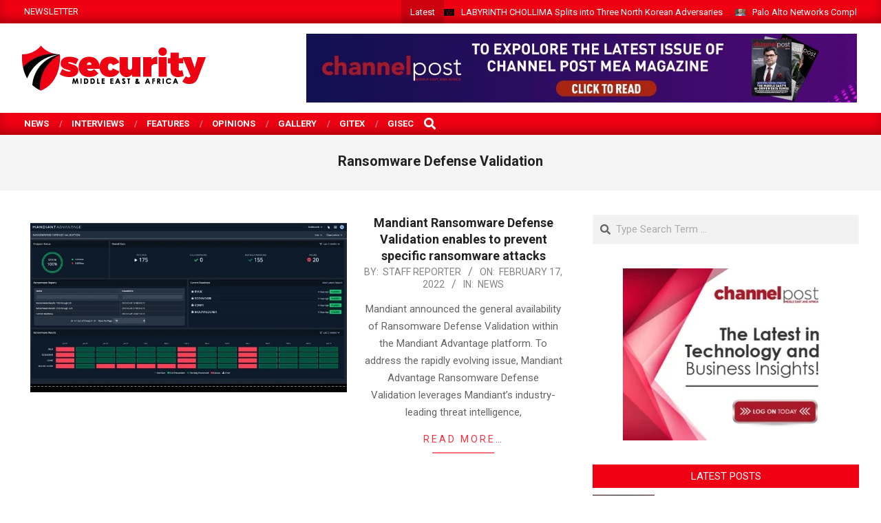

--- FILE ---
content_type: text/html; charset=UTF-8
request_url: https://securitymea.com/tag/ransomware-defense-validation/
body_size: 22250
content:
<!DOCTYPE html>
<html lang="en-US" prefix="og: https://ogp.me/ns#">

<head>
<meta charset="UTF-8" />
<meta name="viewport" content="width=device-width, initial-scale=1" />
<meta name="generator" content="Magazine News Byte Premium 2.9.24" />

<!-- Search Engine Optimization by Rank Math - https://rankmath.com/ -->
<title>Ransomware Defense Validation Archives - Security MEA</title>
<meta name="robots" content="index, follow, max-snippet:-1, max-video-preview:-1, max-image-preview:large"/>
<link rel="canonical" href="https://securitymea.com/tag/ransomware-defense-validation/" />
<meta property="og:locale" content="en_US" />
<meta property="og:type" content="article" />
<meta property="og:title" content="Ransomware Defense Validation Archives - Security MEA" />
<meta property="og:url" content="https://securitymea.com/tag/ransomware-defense-validation/" />
<meta property="og:site_name" content="Security MEA" />
<meta property="article:publisher" content="https://www.facebook.com/secmea/" />
<meta name="twitter:card" content="summary_large_image" />
<meta name="twitter:title" content="Ransomware Defense Validation Archives - Security MEA" />
<meta name="twitter:label1" content="Posts" />
<meta name="twitter:data1" content="2" />
<script type="application/ld+json" class="rank-math-schema">{"@context":"https://schema.org","@graph":[{"@type":"NewsMediaOrganization","@id":"https://securitymea.com/#organization","name":"Sanjeev","url":"https://securitymea.com","sameAs":["https://www.facebook.com/secmea/"],"logo":{"@type":"ImageObject","@id":"https://securitymea.com/#logo","url":"https://securitymea.com/wp-content/uploads/2017/09/it-security-middle-east-africa.png","contentUrl":"https://securitymea.com/wp-content/uploads/2017/09/it-security-middle-east-africa.png","caption":"Security MEA","inLanguage":"en-US","width":"270","height":"74"}},{"@type":"WebSite","@id":"https://securitymea.com/#website","url":"https://securitymea.com","name":"Security MEA","alternateName":"Security Middle East Africa","publisher":{"@id":"https://securitymea.com/#organization"},"inLanguage":"en-US"},{"@type":"CollectionPage","@id":"https://securitymea.com/tag/ransomware-defense-validation/#webpage","url":"https://securitymea.com/tag/ransomware-defense-validation/","name":"Ransomware Defense Validation Archives - Security MEA","isPartOf":{"@id":"https://securitymea.com/#website"},"inLanguage":"en-US"}]}</script>
<!-- /Rank Math WordPress SEO plugin -->

<link rel='dns-prefetch' href='//fonts.googleapis.com' />
<link rel="alternate" type="application/rss+xml" title="Security MEA &raquo; Feed" href="https://securitymea.com/feed/" />
<link rel="alternate" type="application/rss+xml" title="Security MEA &raquo; Comments Feed" href="https://securitymea.com/comments/feed/" />
<link rel="alternate" type="application/rss+xml" title="Security MEA &raquo; Ransomware Defense Validation Tag Feed" href="https://securitymea.com/tag/ransomware-defense-validation/feed/" />
<link rel="preload" href="https://securitymea.com/wp-content/themes/securitymea/library/fonticons/webfonts/fa-solid-900.woff2" as="font" crossorigin="anonymous">
<link rel="preload" href="https://securitymea.com/wp-content/themes/securitymea/library/fonticons/webfonts/fa-regular-400.woff2" as="font" crossorigin="anonymous">
<link rel="preload" href="https://securitymea.com/wp-content/themes/securitymea/library/fonticons/webfonts/fa-brands-400.woff2" as="font" crossorigin="anonymous">
<style id='wp-img-auto-sizes-contain-inline-css'>
img:is([sizes=auto i],[sizes^="auto," i]){contain-intrinsic-size:3000px 1500px}
/*# sourceURL=wp-img-auto-sizes-contain-inline-css */
</style>
<style id='wp-emoji-styles-inline-css'>

	img.wp-smiley, img.emoji {
		display: inline !important;
		border: none !important;
		box-shadow: none !important;
		height: 1em !important;
		width: 1em !important;
		margin: 0 0.07em !important;
		vertical-align: -0.1em !important;
		background: none !important;
		padding: 0 !important;
	}
/*# sourceURL=wp-emoji-styles-inline-css */
</style>
<link rel='stylesheet' id='wp-block-library-css' href='https://securitymea.com/wp-includes/css/dist/block-library/style.min.css?ver=6.9' media='all' />
<style id='wp-block-library-theme-inline-css'>
.wp-block-audio :where(figcaption){color:#555;font-size:13px;text-align:center}.is-dark-theme .wp-block-audio :where(figcaption){color:#ffffffa6}.wp-block-audio{margin:0 0 1em}.wp-block-code{border:1px solid #ccc;border-radius:4px;font-family:Menlo,Consolas,monaco,monospace;padding:.8em 1em}.wp-block-embed :where(figcaption){color:#555;font-size:13px;text-align:center}.is-dark-theme .wp-block-embed :where(figcaption){color:#ffffffa6}.wp-block-embed{margin:0 0 1em}.blocks-gallery-caption{color:#555;font-size:13px;text-align:center}.is-dark-theme .blocks-gallery-caption{color:#ffffffa6}:root :where(.wp-block-image figcaption){color:#555;font-size:13px;text-align:center}.is-dark-theme :root :where(.wp-block-image figcaption){color:#ffffffa6}.wp-block-image{margin:0 0 1em}.wp-block-pullquote{border-bottom:4px solid;border-top:4px solid;color:currentColor;margin-bottom:1.75em}.wp-block-pullquote :where(cite),.wp-block-pullquote :where(footer),.wp-block-pullquote__citation{color:currentColor;font-size:.8125em;font-style:normal;text-transform:uppercase}.wp-block-quote{border-left:.25em solid;margin:0 0 1.75em;padding-left:1em}.wp-block-quote cite,.wp-block-quote footer{color:currentColor;font-size:.8125em;font-style:normal;position:relative}.wp-block-quote:where(.has-text-align-right){border-left:none;border-right:.25em solid;padding-left:0;padding-right:1em}.wp-block-quote:where(.has-text-align-center){border:none;padding-left:0}.wp-block-quote.is-large,.wp-block-quote.is-style-large,.wp-block-quote:where(.is-style-plain){border:none}.wp-block-search .wp-block-search__label{font-weight:700}.wp-block-search__button{border:1px solid #ccc;padding:.375em .625em}:where(.wp-block-group.has-background){padding:1.25em 2.375em}.wp-block-separator.has-css-opacity{opacity:.4}.wp-block-separator{border:none;border-bottom:2px solid;margin-left:auto;margin-right:auto}.wp-block-separator.has-alpha-channel-opacity{opacity:1}.wp-block-separator:not(.is-style-wide):not(.is-style-dots){width:100px}.wp-block-separator.has-background:not(.is-style-dots){border-bottom:none;height:1px}.wp-block-separator.has-background:not(.is-style-wide):not(.is-style-dots){height:2px}.wp-block-table{margin:0 0 1em}.wp-block-table td,.wp-block-table th{word-break:normal}.wp-block-table :where(figcaption){color:#555;font-size:13px;text-align:center}.is-dark-theme .wp-block-table :where(figcaption){color:#ffffffa6}.wp-block-video :where(figcaption){color:#555;font-size:13px;text-align:center}.is-dark-theme .wp-block-video :where(figcaption){color:#ffffffa6}.wp-block-video{margin:0 0 1em}:root :where(.wp-block-template-part.has-background){margin-bottom:0;margin-top:0;padding:1.25em 2.375em}
/*# sourceURL=/wp-includes/css/dist/block-library/theme.min.css */
</style>
<style id='classic-theme-styles-inline-css'>
/*! This file is auto-generated */
.wp-block-button__link{color:#fff;background-color:#32373c;border-radius:9999px;box-shadow:none;text-decoration:none;padding:calc(.667em + 2px) calc(1.333em + 2px);font-size:1.125em}.wp-block-file__button{background:#32373c;color:#fff;text-decoration:none}
/*# sourceURL=/wp-includes/css/classic-themes.min.css */
</style>
<style id='global-styles-inline-css'>
:root{--wp--preset--aspect-ratio--square: 1;--wp--preset--aspect-ratio--4-3: 4/3;--wp--preset--aspect-ratio--3-4: 3/4;--wp--preset--aspect-ratio--3-2: 3/2;--wp--preset--aspect-ratio--2-3: 2/3;--wp--preset--aspect-ratio--16-9: 16/9;--wp--preset--aspect-ratio--9-16: 9/16;--wp--preset--color--black: #000000;--wp--preset--color--cyan-bluish-gray: #abb8c3;--wp--preset--color--white: #ffffff;--wp--preset--color--pale-pink: #f78da7;--wp--preset--color--vivid-red: #cf2e2e;--wp--preset--color--luminous-vivid-orange: #ff6900;--wp--preset--color--luminous-vivid-amber: #fcb900;--wp--preset--color--light-green-cyan: #7bdcb5;--wp--preset--color--vivid-green-cyan: #00d084;--wp--preset--color--pale-cyan-blue: #8ed1fc;--wp--preset--color--vivid-cyan-blue: #0693e3;--wp--preset--color--vivid-purple: #9b51e0;--wp--preset--color--accent: #ef0012;--wp--preset--color--accent-font: #ffffff;--wp--preset--gradient--vivid-cyan-blue-to-vivid-purple: linear-gradient(135deg,rgb(6,147,227) 0%,rgb(155,81,224) 100%);--wp--preset--gradient--light-green-cyan-to-vivid-green-cyan: linear-gradient(135deg,rgb(122,220,180) 0%,rgb(0,208,130) 100%);--wp--preset--gradient--luminous-vivid-amber-to-luminous-vivid-orange: linear-gradient(135deg,rgb(252,185,0) 0%,rgb(255,105,0) 100%);--wp--preset--gradient--luminous-vivid-orange-to-vivid-red: linear-gradient(135deg,rgb(255,105,0) 0%,rgb(207,46,46) 100%);--wp--preset--gradient--very-light-gray-to-cyan-bluish-gray: linear-gradient(135deg,rgb(238,238,238) 0%,rgb(169,184,195) 100%);--wp--preset--gradient--cool-to-warm-spectrum: linear-gradient(135deg,rgb(74,234,220) 0%,rgb(151,120,209) 20%,rgb(207,42,186) 40%,rgb(238,44,130) 60%,rgb(251,105,98) 80%,rgb(254,248,76) 100%);--wp--preset--gradient--blush-light-purple: linear-gradient(135deg,rgb(255,206,236) 0%,rgb(152,150,240) 100%);--wp--preset--gradient--blush-bordeaux: linear-gradient(135deg,rgb(254,205,165) 0%,rgb(254,45,45) 50%,rgb(107,0,62) 100%);--wp--preset--gradient--luminous-dusk: linear-gradient(135deg,rgb(255,203,112) 0%,rgb(199,81,192) 50%,rgb(65,88,208) 100%);--wp--preset--gradient--pale-ocean: linear-gradient(135deg,rgb(255,245,203) 0%,rgb(182,227,212) 50%,rgb(51,167,181) 100%);--wp--preset--gradient--electric-grass: linear-gradient(135deg,rgb(202,248,128) 0%,rgb(113,206,126) 100%);--wp--preset--gradient--midnight: linear-gradient(135deg,rgb(2,3,129) 0%,rgb(40,116,252) 100%);--wp--preset--font-size--small: 13px;--wp--preset--font-size--medium: 20px;--wp--preset--font-size--large: 36px;--wp--preset--font-size--x-large: 42px;--wp--preset--spacing--20: 0.44rem;--wp--preset--spacing--30: 0.67rem;--wp--preset--spacing--40: 1rem;--wp--preset--spacing--50: 1.5rem;--wp--preset--spacing--60: 2.25rem;--wp--preset--spacing--70: 3.38rem;--wp--preset--spacing--80: 5.06rem;--wp--preset--shadow--natural: 6px 6px 9px rgba(0, 0, 0, 0.2);--wp--preset--shadow--deep: 12px 12px 50px rgba(0, 0, 0, 0.4);--wp--preset--shadow--sharp: 6px 6px 0px rgba(0, 0, 0, 0.2);--wp--preset--shadow--outlined: 6px 6px 0px -3px rgb(255, 255, 255), 6px 6px rgb(0, 0, 0);--wp--preset--shadow--crisp: 6px 6px 0px rgb(0, 0, 0);}:where(.is-layout-flex){gap: 0.5em;}:where(.is-layout-grid){gap: 0.5em;}body .is-layout-flex{display: flex;}.is-layout-flex{flex-wrap: wrap;align-items: center;}.is-layout-flex > :is(*, div){margin: 0;}body .is-layout-grid{display: grid;}.is-layout-grid > :is(*, div){margin: 0;}:where(.wp-block-columns.is-layout-flex){gap: 2em;}:where(.wp-block-columns.is-layout-grid){gap: 2em;}:where(.wp-block-post-template.is-layout-flex){gap: 1.25em;}:where(.wp-block-post-template.is-layout-grid){gap: 1.25em;}.has-black-color{color: var(--wp--preset--color--black) !important;}.has-cyan-bluish-gray-color{color: var(--wp--preset--color--cyan-bluish-gray) !important;}.has-white-color{color: var(--wp--preset--color--white) !important;}.has-pale-pink-color{color: var(--wp--preset--color--pale-pink) !important;}.has-vivid-red-color{color: var(--wp--preset--color--vivid-red) !important;}.has-luminous-vivid-orange-color{color: var(--wp--preset--color--luminous-vivid-orange) !important;}.has-luminous-vivid-amber-color{color: var(--wp--preset--color--luminous-vivid-amber) !important;}.has-light-green-cyan-color{color: var(--wp--preset--color--light-green-cyan) !important;}.has-vivid-green-cyan-color{color: var(--wp--preset--color--vivid-green-cyan) !important;}.has-pale-cyan-blue-color{color: var(--wp--preset--color--pale-cyan-blue) !important;}.has-vivid-cyan-blue-color{color: var(--wp--preset--color--vivid-cyan-blue) !important;}.has-vivid-purple-color{color: var(--wp--preset--color--vivid-purple) !important;}.has-black-background-color{background-color: var(--wp--preset--color--black) !important;}.has-cyan-bluish-gray-background-color{background-color: var(--wp--preset--color--cyan-bluish-gray) !important;}.has-white-background-color{background-color: var(--wp--preset--color--white) !important;}.has-pale-pink-background-color{background-color: var(--wp--preset--color--pale-pink) !important;}.has-vivid-red-background-color{background-color: var(--wp--preset--color--vivid-red) !important;}.has-luminous-vivid-orange-background-color{background-color: var(--wp--preset--color--luminous-vivid-orange) !important;}.has-luminous-vivid-amber-background-color{background-color: var(--wp--preset--color--luminous-vivid-amber) !important;}.has-light-green-cyan-background-color{background-color: var(--wp--preset--color--light-green-cyan) !important;}.has-vivid-green-cyan-background-color{background-color: var(--wp--preset--color--vivid-green-cyan) !important;}.has-pale-cyan-blue-background-color{background-color: var(--wp--preset--color--pale-cyan-blue) !important;}.has-vivid-cyan-blue-background-color{background-color: var(--wp--preset--color--vivid-cyan-blue) !important;}.has-vivid-purple-background-color{background-color: var(--wp--preset--color--vivid-purple) !important;}.has-black-border-color{border-color: var(--wp--preset--color--black) !important;}.has-cyan-bluish-gray-border-color{border-color: var(--wp--preset--color--cyan-bluish-gray) !important;}.has-white-border-color{border-color: var(--wp--preset--color--white) !important;}.has-pale-pink-border-color{border-color: var(--wp--preset--color--pale-pink) !important;}.has-vivid-red-border-color{border-color: var(--wp--preset--color--vivid-red) !important;}.has-luminous-vivid-orange-border-color{border-color: var(--wp--preset--color--luminous-vivid-orange) !important;}.has-luminous-vivid-amber-border-color{border-color: var(--wp--preset--color--luminous-vivid-amber) !important;}.has-light-green-cyan-border-color{border-color: var(--wp--preset--color--light-green-cyan) !important;}.has-vivid-green-cyan-border-color{border-color: var(--wp--preset--color--vivid-green-cyan) !important;}.has-pale-cyan-blue-border-color{border-color: var(--wp--preset--color--pale-cyan-blue) !important;}.has-vivid-cyan-blue-border-color{border-color: var(--wp--preset--color--vivid-cyan-blue) !important;}.has-vivid-purple-border-color{border-color: var(--wp--preset--color--vivid-purple) !important;}.has-vivid-cyan-blue-to-vivid-purple-gradient-background{background: var(--wp--preset--gradient--vivid-cyan-blue-to-vivid-purple) !important;}.has-light-green-cyan-to-vivid-green-cyan-gradient-background{background: var(--wp--preset--gradient--light-green-cyan-to-vivid-green-cyan) !important;}.has-luminous-vivid-amber-to-luminous-vivid-orange-gradient-background{background: var(--wp--preset--gradient--luminous-vivid-amber-to-luminous-vivid-orange) !important;}.has-luminous-vivid-orange-to-vivid-red-gradient-background{background: var(--wp--preset--gradient--luminous-vivid-orange-to-vivid-red) !important;}.has-very-light-gray-to-cyan-bluish-gray-gradient-background{background: var(--wp--preset--gradient--very-light-gray-to-cyan-bluish-gray) !important;}.has-cool-to-warm-spectrum-gradient-background{background: var(--wp--preset--gradient--cool-to-warm-spectrum) !important;}.has-blush-light-purple-gradient-background{background: var(--wp--preset--gradient--blush-light-purple) !important;}.has-blush-bordeaux-gradient-background{background: var(--wp--preset--gradient--blush-bordeaux) !important;}.has-luminous-dusk-gradient-background{background: var(--wp--preset--gradient--luminous-dusk) !important;}.has-pale-ocean-gradient-background{background: var(--wp--preset--gradient--pale-ocean) !important;}.has-electric-grass-gradient-background{background: var(--wp--preset--gradient--electric-grass) !important;}.has-midnight-gradient-background{background: var(--wp--preset--gradient--midnight) !important;}.has-small-font-size{font-size: var(--wp--preset--font-size--small) !important;}.has-medium-font-size{font-size: var(--wp--preset--font-size--medium) !important;}.has-large-font-size{font-size: var(--wp--preset--font-size--large) !important;}.has-x-large-font-size{font-size: var(--wp--preset--font-size--x-large) !important;}
:where(.wp-block-post-template.is-layout-flex){gap: 1.25em;}:where(.wp-block-post-template.is-layout-grid){gap: 1.25em;}
:where(.wp-block-term-template.is-layout-flex){gap: 1.25em;}:where(.wp-block-term-template.is-layout-grid){gap: 1.25em;}
:where(.wp-block-columns.is-layout-flex){gap: 2em;}:where(.wp-block-columns.is-layout-grid){gap: 2em;}
:root :where(.wp-block-pullquote){font-size: 1.5em;line-height: 1.6;}
/*# sourceURL=global-styles-inline-css */
</style>
<link rel='stylesheet' id='lightSlider-css' href='https://securitymea.com/wp-content/plugins/hootkit/assets/lightSlider.min.css?ver=1.1.2' media='' />
<link rel='stylesheet' id='font-awesome-css' href='https://securitymea.com/wp-content/themes/securitymea/library/fonticons/font-awesome.css?ver=5.15.4' media='all' />
<link rel='stylesheet' id='magnb-googlefont-css' href='//fonts.googleapis.com/css2?family=Lora:ital,wght@0,300;0,400;0,500;0,600;0,700;0,800;1,400;1,700&#038;family=Roboto:ital,wght@0,300;0,400;0,500;0,600;0,700;0,800;1,400;1,700' media='all' />
<link rel='stylesheet' id='lightGallery-css' href='https://securitymea.com/wp-content/themes/securitymea/premium/css/lightGallery.css?ver=1.1.4' media='all' />
<link rel='stylesheet' id='hoot-style-css' href='https://securitymea.com/wp-content/themes/securitymea/style.css?ver=2.9.24' media='all' />
<link rel='stylesheet' id='magnb-hootkit-css' href='https://securitymea.com/wp-content/themes/securitymea/hootkit/hootkit.css?ver=2.9.24' media='all' />
<link rel='stylesheet' id='hoot-wpblocks-css' href='https://securitymea.com/wp-content/themes/securitymea/include/blocks/wpblocks.css?ver=2.9.24' media='all' />
<style id='hoot-wpblocks-inline-css'>
.hgrid {  max-width: 1440px; }  a {  color: #bd2e2e; }  a:hover {  color: #8e2222; }  .accent-typo {  background: #ef0012;  color: #ffffff; }  .invert-typo {  color: #ffffff;  background: #666666; }  .enforce-typo {  background: #ffffff;  color: #666666; }  body.wordpress input[type="submit"], body.wordpress #submit, body.wordpress .button {  border-color: #ef0012;  background: #ef0012;  color: #ffffff; }  body.wordpress input[type="submit"]:hover, body.wordpress #submit:hover, body.wordpress .button:hover, body.wordpress input[type="submit"]:focus, body.wordpress #submit:focus, body.wordpress .button:focus {  color: #ef0012;  background: #ffffff; }  #main.main,#header-supplementary {  background: #ffffff; }  #topbar {  background: #ef0012;  color: #ffffff; }  #topbar.js-search .searchform.expand .searchtext {  background: #ef0012; }  #topbar.js-search .searchform.expand .searchtext,#topbar .js-search-placeholder {  color: #ffffff; }  #site-logo.logo-border {  border-color: #ef0012; }  .header-aside-search.js-search .searchform i.fa-search {  color: #ef0012; }  .site-logo-with-icon #site-title i {  font-size: 50px; }  .site-logo-mixed-image img {  max-width: 200px; }  .site-title-line em {  color: #ef0012; }  .site-title-line mark {  background: #ef0012;  color: #ffffff; }  .menu-items li.current-menu-item:not(.nohighlight), .menu-items li.current-menu-ancestor, .menu-items li:hover {  background: #ffffff; }  .menu-items li.current-menu-item:not(.nohighlight) > a, .menu-items li.current-menu-ancestor > a, .menu-items li:hover > a {  color: #ef0012; }  .more-link, .more-link a {  color: #ef0012; }  .more-link:hover, .more-link:hover a {  color: #b3000d; }  .sidebar .widget-title,.sub-footer .widget-title, .footer .widget-title {  background: #ef0012;  color: #ffffff; }  .main-content-grid,.widget,.frontpage-area {  margin-top: 35px; }  .widget,.frontpage-area {  margin-bottom: 35px; }  .frontpage-area.module-bg-highlight, .frontpage-area.module-bg-color, .frontpage-area.module-bg-image {  padding: 35px 0; }  .footer .widget {  margin: 20px 0; }  .js-search .searchform.expand .searchtext {  background: #ffffff; }  #infinite-handle span,.lrm-form a.button, .lrm-form button, .lrm-form button[type=submit], .lrm-form #buddypress input[type=submit], .lrm-form input[type=submit],.widget_newsletterwidget input.tnp-submit[type=submit], .widget_newsletterwidgetminimal input.tnp-submit[type=submit],.widget_breadcrumb_navxt .breadcrumbs > .hoot-bcn-pretext {  background: #ef0012;  color: #ffffff; }  .woocommerce nav.woocommerce-pagination ul li a:focus, .woocommerce nav.woocommerce-pagination ul li a:hover {  color: #8e2222; }  .woocommerce div.product .woocommerce-tabs ul.tabs li:hover,.woocommerce div.product .woocommerce-tabs ul.tabs li.active {  background: #ef0012; }  .woocommerce div.product .woocommerce-tabs ul.tabs li:hover a, .woocommerce div.product .woocommerce-tabs ul.tabs li:hover a:hover,.woocommerce div.product .woocommerce-tabs ul.tabs li.active a {  color: #ffffff; }  .woocommerce #respond input#submit.alt, .woocommerce a.button.alt, .woocommerce button.button.alt, .woocommerce input.button.alt {  border-color: #ef0012;  background: #ef0012;  color: #ffffff; }  .woocommerce #respond input#submit.alt:hover, .woocommerce a.button.alt:hover, .woocommerce button.button.alt:hover, .woocommerce input.button.alt:hover {  background: #ffffff;  color: #ef0012; }  .widget_newsletterwidget input.tnp-submit[type=submit]:hover, .widget_newsletterwidgetminimal input.tnp-submit[type=submit]:hover {  background: #b3000d;  color: #ffffff; }  .widget_breadcrumb_navxt .breadcrumbs > .hoot-bcn-pretext:after {  border-left-color: #ef0012; }  body {  color: #666666;  font-size: 15px;  font-family: "Roboto", sans-serif;  background-color: #ffffff; }  h1, h2, h3, h4, h5, h6, .title {  color: #222222;  font-size: 20px;  font-family: "Roboto", sans-serif;  font-weight: bold;  font-style: normal;  text-transform: none; }  h1 {  color: #222222;  font-size: 28px;  font-weight: bold;  font-style: normal;  text-transform: none; }  h2 {  color: #222222;  font-size: 24px;  font-weight: bold;  font-style: normal;  text-transform: none; }  h4 {  color: #222222;  font-size: 18px;  font-weight: bold;  font-style: normal;  text-transform: none; }  h5 {  color: #222222;  font-size: 17px;  font-weight: bold;  font-style: normal;  text-transform: none; }  h6 {  color: #222222;  font-size: 16px;  font-weight: bold;  font-style: normal;  text-transform: none; }  .titlefont {  font-family: "Roboto", sans-serif; }  blockquote {  color: #9f9f9f;  font-size: 16px; }  .enforce-body-font {  font-family: "Roboto", sans-serif; }  #header.stuck {  background-color: #ffffff; }  #site-title,#site-logo.accent-typo #site-title {  color: #000000;  font-size: 35px;  font-family: "Lora", serif;  text-transform: uppercase;  font-weight: bold;  font-style: normal; }  #site-description,#site-logo.accent-typo #site-description {  opacity: 1;  color: #444444;  font-size: 14px;  font-family: "Roboto", sans-serif;  text-transform: uppercase;  font-style: normal;  font-weight: normal; }  .site-title-body-font {  font-family: "Roboto", sans-serif; }  .site-title-heading-font {  font-family: "Roboto", sans-serif; }  #header-aside.header-aside-menu,#header-supplementary {  background: #ef0012; }  #header-supplementary,#header-aside.header-aside-menu {  background: #ef0012;  color: #ffffff; }  #header-supplementary h1, #header-supplementary h2, #header-supplementary h3, #header-supplementary h4, #header-supplementary h5, #header-supplementary h6, #header-supplementary .title,#header-aside.header-aside-menu h1, #header-aside.header-aside-menu h2, #header-aside.header-aside-menu h3, #header-aside.header-aside-menu h4, #header-aside.header-aside-menu h5, #header-aside.header-aside-menu h6, #header-aside.header-aside-menu .title {  color: inherit;  margin: 0px; }  #header-supplementary .js-search .searchform.expand .searchtext,#header-aside.header-aside-menu .js-search .searchform.expand .searchtext {  background: #ef0012; }  #header-supplementary .js-search .searchform.expand .searchtext, #header-supplementary .js-search .searchform.expand .js-search-placeholder, .header-supplementary a, .header-supplementary a:hover,#header-aside.header-aside-menu .js-search .searchform.expand .searchtext, #header-aside.header-aside-menu .js-search .searchform.expand .js-search-placeholder, .header-aside-menu a, .header-aside-menu a:hover {  color: inherit; }  .menu-side-box.js-search .searchform.expand .searchtext {  background: #ef0012; }  .menu-side-box.js-search .searchform.expand .searchtext,.menu-side-box .js-search-placeholder {  color: #ffffff; }  .menu-items > li > a,.menu-toggle,.menu-side-box {  color: #ffffff;  font-size: 15px;  font-family: "Roboto", sans-serif;  text-transform: uppercase;  font-weight: bold;  font-style: normal; }  .site-header .hoot-megamenu-icon {  color: #ffffff; }  .menu-items ul a,.mobilemenu-fixed .menu-toggle,.mobilemenu-fixed .menu-toggle:hover {  color: #000000;  font-size: 14px;  font-style: normal;  text-transform: none;  font-weight: normal; }  .menu-items ul {  background: #ffffff; }  #below-header {  color: #ffffff;  background: #2a2a2a; }  #below-header.js-search .searchform.expand .searchtext {  background: #2a2a2a; }  .main > .loop-meta-wrap.pageheader-bg-stretch, .main > .loop-meta-wrap.pageheader-bg-both,.content .loop-meta-wrap.pageheader-bg-incontent, .content .loop-meta-wrap.pageheader-bg-both {  background: #f5f5f5; }  .loop-title {  color: #222222;  font-size: 20px;  font-family: "Roboto", sans-serif;  font-weight: bold;  font-style: normal;  text-transform: none; }  .content .loop-title {  color: #222222;  font-size: 18px;  font-weight: bold;  font-style: normal;  text-transform: none; }  .entry-the-content {  font-size: 15px;  line-height: inherit; }  #comments-number {  color: #9f9f9f; }  .comment-by-author,.comment-meta-block, .comment-edit-link {  color: #9f9f9f; }  .entry-grid-content .entry-title {  color: #222222;  font-size: 18px;  font-weight: bold;  font-style: normal;  text-transform: none; }  .archive-big .entry-grid-content .entry-title,.mixedunit-big .entry-grid-content .entry-title {  font-size: 24px; }  .archive-mosaic .entry-title {  color: #222222;  font-size: 17px;  font-weight: bold;  font-style: normal;  text-transform: none; }  .main-content-grid .sidebar {  color: #666666;  font-size: 15px;  font-style: normal;  text-transform: none;  font-weight: normal; }  .main-content-grid .sidebar .widget-title {  font-size: 15px;  font-family: "Roboto", sans-serif;  text-transform: uppercase;  font-style: normal;  font-weight: normal; }  .js-search .searchform.expand .searchtext,.js-search-placeholder {  color: #666666; }  .woocommerce-tabs h1, .woocommerce-tabs h2, .woocommerce-tabs h3, .woocommerce-tabs h4, .woocommerce-tabs h5, .woocommerce-tabs h6,.single-product .upsells.products > h2, .single-product .related.products > h2, .singular-page.woocommerce-cart .cross-sells > h2, .singular-page.woocommerce-cart .cart_totals > h2 {  color: #222222;  font-size: 18px;  font-weight: bold;  font-style: normal;  text-transform: none; }  .sub-footer,.footer {  background-color: #2a2a2a;  color: #ffffff;  font-size: 15px;  font-style: normal;  text-transform: none;  font-weight: normal; }  .sub-footer .widget-title, .footer .widget-title {  font-size: 15px;  font-family: "Roboto", sans-serif;  text-transform: uppercase;  font-style: normal;  font-weight: normal; }  .post-footer {  background: #2a2a2a;  color: #bfbfbf; }  .flycart-toggle, .flycart-panel {  background: #ffffff;  color: #666666; }  .lSSlideOuter ul.lSPager.lSpg > li:hover a, .lSSlideOuter ul.lSPager.lSpg > li.active a {  background-color: #ef0012; }  .lSSlideOuter ul.lSPager.lSpg > li a {  border-color: #ef0012; }  .widget .viewall a {  background: #ffffff; }  .widget .viewall a:hover {  background: #ffffff;  color: #ef0012; }  .widget .view-all a:hover {  color: #bd2e2e; }  .sidebar .view-all-top.view-all-withtitle a, .sub-footer .view-all-top.view-all-withtitle a, .footer .view-all-top.view-all-withtitle a, .sidebar .view-all-top.view-all-withtitle a:hover, .sub-footer .view-all-top.view-all-withtitle a:hover, .footer .view-all-top.view-all-withtitle a:hover {  color: #ffffff; }  .bottomborder-line:after,.bottomborder-shadow:after {  margin-top: 35px; }  .topborder-line:before,.topborder-shadow:before {  margin-bottom: 35px; }  .cta-subtitle {  color: #ef0012; }  .content-block-icon i {  color: #ef0012; }  .icon-style-circle,.icon-style-square {  border-color: #ef0012; }  .content-block-style3 .content-block-icon {  background: #ffffff; }  .hootkitslide-caption h1, .hootkitslide-caption h2, .hootkitslide-caption h3, .hootkitslide-caption h4, .hootkitslide-caption h5, .hootkitslide-caption h6 {  font-size: 20px; }  .hootkitcarousel-content h1, .hootkitcarousel-content h2, .hootkitcarousel-content h3, .hootkitcarousel-content h4, .hootkitcarousel-content h5, .hootkitcarousel-content h6 {  font-size: 17px; }  .widget .view-all a,.widget .viewall a {  color: #9f9f9f; }  .content-block-title,.hk-listunit-title,.verticalcarousel-title {  color: #222222;  font-size: 17px;  font-weight: bold;  font-style: normal;  text-transform: none; }  .vcard-content h4, .vcard-content h1, .vcard-content h2, .vcard-content h3, .vcard-content h5, .vcard-content h6 {  font-size: 16px; }  .number-block-content h4, .number-block-content h1, .number-block-content h2, .number-block-content h3, .number-block-content h5, .number-block-content h6 {  font-size: 16px; }  .notice-widget.preset-accent {  background: #ef0012;  color: #ffffff; }  .wordpress .button-widget.preset-accent {  border-color: #ef0012;  background: #ef0012;  color: #ffffff; }  .wordpress .button-widget.preset-accent:hover {  background: #ffffff;  color: #ef0012; }  .current-tabhead {  border-bottom-color: #ffffff; }  :root .has-accent-color,.is-style-outline>.wp-block-button__link:not(.has-text-color), .wp-block-button__link.is-style-outline:not(.has-text-color) {  color: #ef0012; }  :root .has-accent-background-color,.wp-block-button__link,.wp-block-button__link:hover,.wp-block-search__button,.wp-block-search__button:hover, .wp-block-file__button,.wp-block-file__button:hover {  background: #ef0012; }  :root .has-accent-font-color,.wp-block-button__link,.wp-block-button__link:hover,.wp-block-search__button,.wp-block-search__button:hover, .wp-block-file__button,.wp-block-file__button:hover {  color: #ffffff; }  :root .has-accent-font-background-color {  background: #ffffff; }  @media only screen and (max-width: 969px){ .sidebar {  margin-top: 35px; }  .frontpage-widgetarea > div.hgrid > [class*="hgrid-span-"] {  margin-bottom: 35px; }  .menu-items > li > a {  color: #000000;  font-size: 14px;  font-style: normal;  text-transform: none;  font-weight: normal; }  .mobilemenu-fixed .menu-toggle, .mobilemenu-fixed .menu-items,.menu-items {  background: #ffffff; }  } @media only screen and (min-width: 970px){ .site-boxed #header.stuck {  width: 1440px; }  .slider-style2 .lSAction > a {  border-color: #ef0012;  background: #ef0012;  color: #ffffff; }  .slider-style2 .lSAction > a:hover {  background: #ffffff;  color: #ef0012; }  }
/*# sourceURL=hoot-wpblocks-inline-css */
</style>
<script src="https://securitymea.com/wp-includes/js/jquery/jquery.min.js?ver=3.7.1" id="jquery-core-js"></script>
<script src="https://securitymea.com/wp-includes/js/jquery/jquery-migrate.min.js?ver=3.4.1" id="jquery-migrate-js"></script>
<link rel="https://api.w.org/" href="https://securitymea.com/wp-json/" /><link rel="alternate" title="JSON" type="application/json" href="https://securitymea.com/wp-json/wp/v2/tags/10555" /><link rel="EditURI" type="application/rsd+xml" title="RSD" href="https://securitymea.com/xmlrpc.php?rsd" />
<meta name="generator" content="WordPress 6.9" />
<meta name="generator" content="Elementor 3.34.2; features: e_font_icon_svg, additional_custom_breakpoints; settings: css_print_method-external, google_font-enabled, font_display-swap">
			<style>
				.e-con.e-parent:nth-of-type(n+4):not(.e-lazyloaded):not(.e-no-lazyload),
				.e-con.e-parent:nth-of-type(n+4):not(.e-lazyloaded):not(.e-no-lazyload) * {
					background-image: none !important;
				}
				@media screen and (max-height: 1024px) {
					.e-con.e-parent:nth-of-type(n+3):not(.e-lazyloaded):not(.e-no-lazyload),
					.e-con.e-parent:nth-of-type(n+3):not(.e-lazyloaded):not(.e-no-lazyload) * {
						background-image: none !important;
					}
				}
				@media screen and (max-height: 640px) {
					.e-con.e-parent:nth-of-type(n+2):not(.e-lazyloaded):not(.e-no-lazyload),
					.e-con.e-parent:nth-of-type(n+2):not(.e-lazyloaded):not(.e-no-lazyload) * {
						background-image: none !important;
					}
				}
			</style>
			<link rel="icon" href="https://securitymea.com/wp-content/uploads/2017/09/cropped-itsecuritymea-fav-32x32.png" sizes="32x32" />
<link rel="icon" href="https://securitymea.com/wp-content/uploads/2017/09/cropped-itsecuritymea-fav-192x192.png" sizes="192x192" />
<link rel="apple-touch-icon" href="https://securitymea.com/wp-content/uploads/2017/09/cropped-itsecuritymea-fav-180x180.png" />
<meta name="msapplication-TileImage" content="https://securitymea.com/wp-content/uploads/2017/09/cropped-itsecuritymea-fav-270x270.png" />
		<style id="wp-custom-css">
			.subscribeus{
	
    line-height: 25px;
    font-size: 20px;
    border-radius: 10px;
    text-align: center;
	
}
.subscribeus a.subscribe{
	line-height: 100px;
padding: 30px;
	background: #8e2222;
    color: #fff;
    border-radius: 10px;
}
.content .loop-title {
	font-size: 24px;}
.hk-list-style2 .hk-listunit-small .hk-listunit-image, .hk-list-style1 .hk-listunit-small .hk-listunit-image{height:auto!important;}
.page-id-63394  .main > .loop-meta-wrap{
	display:none
}
.page-id-63394 .main-content-grid{
	margin:0px;
	max-width:100% !important;
	width:100% !important;
	padding:0px;
}
.page-id-63394 .content.no-sidebar{
	padding:0px
}
.page-id-63394 h3{
	border:none;
	margin:0px;
}
.page-id-63394 .entry-the-content h2{
	border:none;
	margin:0px;
}
.page-id-63394 #main.main{
	padding-bottom:0px;
}
.page-id-63394 .entry-the-content{
	margin-bottom:0px;
}		</style>
		<!-- Google tag (gtag.js) -->
<script async src="https://www.googletagmanager.com/gtag/js?id=G-6Z1PRW83BJ"></script>
<script>
  window.dataLayer = window.dataLayer || [];
  function gtag(){dataLayer.push(arguments);}
  gtag('js', new Date());

  gtag('config', 'G-6Z1PRW83BJ');
</script>

</head>

<body class="archive tag tag-ransomware-defense-validation tag-10555 wp-custom-logo wp-theme-securitymea newsbyte wordpress ltr en en-us parent-theme logged-out plural taxonomy taxonomy-post_tag taxonomy-post_tag-ransomware-defense-validation elementor-default elementor-kit-63397" dir="ltr" itemscope="itemscope" itemtype="https://schema.org/Blog">

	
	<a href="#main" class="screen-reader-text">Skip to content</a>

		<div id="topbar" class=" topbar inline-nav js-search social-icons-invert hgrid-stretch">
		<div class="hgrid">
			<div class="hgrid-span-12">

				<div class="topbar-inner table topbar-parts">
																	<div id="topbar-left" class="table-cell-mid topbar-part">
							<section id="nav_menu-1" class="widget widget_nav_menu"><div class="menu-topbar-menu-container"><ul id="menu-topbar-menu" class="menu"><li id="menu-item-50138" class="menu-item menu-item-type-post_type menu-item-object-page menu-item-50138"><a href="https://securitymea.com/newsletter-subscription/"><span class="menu-title">NEWSLETTER</span></a></li>
</ul></div></section>						</div>
					
																	<div id="topbar-right" class="table-cell-mid topbar-part">
							<section id="hootkit-ticker-posts-3" class="widget widget_hootkit-ticker-posts">
<div class="ticker-widget ticker-posts ticker-combined  ticker-style1" ><div class="ticker-title">Latest</div>	<div class="ticker-msg-box"  data-speed='0.05'>
		<div class="ticker-msgs">
			
				<div class="ticker-msg visual-img">
											<div class="ticker-img" style="background-image:url(https://securitymea.com/wp-content/uploads/2026/02/LABYRINTH-CHOLLIMA-150x150.jpg);height:10px;width:15px;">
							<div class="entry-featured-img-wrap"><a href="https://securitymea.com/2026/02/02/labyrinth-chollima-splits-into-three-north-korean-adversaries/" class="entry-featured-img-link"><img width="150" height="150" src="https://securitymea.com/wp-content/uploads/2026/02/LABYRINTH-CHOLLIMA-150x150.jpg" class="attachment-thumbnail ticker-post-img wp-post-image" alt="" itemscope="" decoding="async" itemprop="image" /></a></div>						</div>
											<div class="ticker-content">
						<div class="ticker-msgtitle"><a href="https://securitymea.com/2026/02/02/labyrinth-chollima-splits-into-three-north-korean-adversaries/" class="post-ticker-link">LABYRINTH CHOLLIMA Splits into Three North Korean Adversaries</a></div>
					</div>
				</div>

				
				<div class="ticker-msg visual-img">
											<div class="ticker-img" style="background-image:url(https://securitymea.com/wp-content/uploads/2024/05/Nikesh-Arora-chairman-and-CEO-Palo-Alto-Networks-150x150.jpg);height:10px;width:15px;">
							<div class="entry-featured-img-wrap"><a href="https://securitymea.com/2026/02/02/palo-alto-networks-completes-chronosphere-acquisition/" class="entry-featured-img-link"><img width="150" height="150" src="https://securitymea.com/wp-content/uploads/2024/05/Nikesh-Arora-chairman-and-CEO-Palo-Alto-Networks-150x150.jpg" class="attachment-thumbnail ticker-post-img wp-post-image" alt="" itemscope="" decoding="async" itemprop="image" /></a></div>						</div>
											<div class="ticker-content">
						<div class="ticker-msgtitle"><a href="https://securitymea.com/2026/02/02/palo-alto-networks-completes-chronosphere-acquisition/" class="post-ticker-link">Palo Alto Networks Completes Chronosphere Acquisition</a></div>
					</div>
				</div>

				
				<div class="ticker-msg visual-img">
											<div class="ticker-img" style="background-image:url(https://securitymea.com/wp-content/uploads/2026/02/ESET-Fake-dating-app-150x150.jpg);height:10px;width:15px;">
							<div class="entry-featured-img-wrap"><a href="https://securitymea.com/2026/02/02/fake-dating-app-used-as-lure-in-spyware-campaign-targeting-pakistan/" class="entry-featured-img-link"><img width="150" height="150" src="https://securitymea.com/wp-content/uploads/2026/02/ESET-Fake-dating-app-150x150.jpg" class="attachment-thumbnail ticker-post-img wp-post-image" alt="" itemscope="" decoding="async" itemprop="image" /></a></div>						</div>
											<div class="ticker-content">
						<div class="ticker-msgtitle"><a href="https://securitymea.com/2026/02/02/fake-dating-app-used-as-lure-in-spyware-campaign-targeting-pakistan/" class="post-ticker-link">Fake Dating App Used as Lure in Spyware Campaign Targeting Pakistan</a></div>
					</div>
				</div>

				
				<div class="ticker-msg visual-img">
											<div class="ticker-img" style="background-image:url(https://securitymea.com/wp-content/uploads/2026/02/Aurelio-Maruggi-Division-President-HP-Office-Print-Solutions-150x150.jpg);height:10px;width:15px;">
							<div class="entry-featured-img-wrap"><a href="https://securitymea.com/2026/02/02/from-quantum-resilience-to-identity-fatigue-three-trends-shaping-print-security-in-2026/" class="entry-featured-img-link"><img loading="lazy" width="150" height="150" src="https://securitymea.com/wp-content/uploads/2026/02/Aurelio-Maruggi-Division-President-HP-Office-Print-Solutions-150x150.jpg" class="attachment-thumbnail ticker-post-img wp-post-image" alt="" itemscope="" decoding="async" itemprop="image" /></a></div>						</div>
											<div class="ticker-content">
						<div class="ticker-msgtitle"><a href="https://securitymea.com/2026/02/02/from-quantum-resilience-to-identity-fatigue-three-trends-shaping-print-security-in-2026/" class="post-ticker-link">From Quantum Resilience to Identity Fatigue: Three Trends Shaping Print Security in 2026</a></div>
					</div>
				</div>

				
				<div class="ticker-msg visual-img">
											<div class="ticker-img" style="background-image:url(https://securitymea.com/wp-content/uploads/2026/02/Bernd-Greifeneder-CTO-and-Founder-at-Dynatrace-150x150.jpg);height:10px;width:15px;">
							<div class="entry-featured-img-wrap"><a href="https://securitymea.com/2026/02/02/dynatrace-debuts-intelligence-platform-blending-deterministic-and-agentic-ai/" class="entry-featured-img-link"><img loading="lazy" width="150" height="150" src="https://securitymea.com/wp-content/uploads/2026/02/Bernd-Greifeneder-CTO-and-Founder-at-Dynatrace-150x150.jpg" class="attachment-thumbnail ticker-post-img wp-post-image" alt="" itemscope="" decoding="async" itemprop="image" /></a></div>						</div>
											<div class="ticker-content">
						<div class="ticker-msgtitle"><a href="https://securitymea.com/2026/02/02/dynatrace-debuts-intelligence-platform-blending-deterministic-and-agentic-ai/" class="post-ticker-link">Dynatrace Debuts Intelligence Platform Blending Deterministic and Agentic AI</a></div>
					</div>
				</div>

				
				<div class="ticker-msg visual-img">
											<div class="ticker-img" style="background-image:url(https://securitymea.com/wp-content/uploads/2025/11/Kaspersky-Industrial-Cybersecurity-150x150.jpg);height:10px;width:15px;">
							<div class="entry-featured-img-wrap"><a href="https://securitymea.com/2026/01/30/kaspersky-launches-ot-calculator-to-better-quantify-cyber-risk/" class="entry-featured-img-link"><img loading="lazy" width="150" height="150" src="https://securitymea.com/wp-content/uploads/2025/11/Kaspersky-Industrial-Cybersecurity-150x150.jpg" class="attachment-thumbnail ticker-post-img wp-post-image" alt="" itemscope="" decoding="async" itemprop="image" /></a></div>						</div>
											<div class="ticker-content">
						<div class="ticker-msgtitle"><a href="https://securitymea.com/2026/01/30/kaspersky-launches-ot-calculator-to-better-quantify-cyber-risk/" class="post-ticker-link">Kaspersky Launches OT Calculator to Better Quantify Cyber Risk</a></div>
					</div>
				</div>

				
				<div class="ticker-msg visual-img">
											<div class="ticker-img" style="background-image:url(https://securitymea.com/wp-content/uploads/2023/09/ESET-Logo-150x150.jpg);height:10px;width:15px;">
							<div class="entry-featured-img-wrap"><a href="https://securitymea.com/2026/01/30/eset-recognized-as-a-gartner-customers-choice-for-endpoint-protection/" class="entry-featured-img-link"><img loading="lazy" width="150" height="150" src="https://securitymea.com/wp-content/uploads/2023/09/ESET-Logo-150x150.jpg" class="attachment-thumbnail ticker-post-img wp-post-image" alt="" itemscope="" decoding="async" itemprop="image" /></a></div>						</div>
											<div class="ticker-content">
						<div class="ticker-msgtitle"><a href="https://securitymea.com/2026/01/30/eset-recognized-as-a-gartner-customers-choice-for-endpoint-protection/" class="post-ticker-link">ESET Recognized as a Gartner Customers’ Choice for Endpoint Protection</a></div>
					</div>
				</div>

				
				<div class="ticker-msg visual-img">
											<div class="ticker-img" style="background-image:url(https://securitymea.com/wp-content/uploads/2021/11/mcafee-150x150.png);height:10px;width:15px;">
							<div class="entry-featured-img-wrap"><a href="https://securitymea.com/2026/01/30/mcafee-announces-scam-detector-upgrades-for-enhanced-safety/" class="entry-featured-img-link"><img loading="lazy" width="150" height="150" src="https://securitymea.com/wp-content/uploads/2021/11/mcafee-150x150.png" class="attachment-thumbnail ticker-post-img wp-post-image" alt="" itemscope="" decoding="async" itemprop="image" /></a></div>						</div>
											<div class="ticker-content">
						<div class="ticker-msgtitle"><a href="https://securitymea.com/2026/01/30/mcafee-announces-scam-detector-upgrades-for-enhanced-safety/" class="post-ticker-link">McAfee Announces Scam Detector Upgrades for Enhanced Safety</a></div>
					</div>
				</div>

				
				<div class="ticker-msg visual-img">
											<div class="ticker-img" style="background-image:url(https://securitymea.com/wp-content/uploads/2025/11/Dr-Ilia-Kolochenko-Chief-Architect-CEO-at-ImmuniWeb-150x150.jpg);height:10px;width:15px;">
							<div class="entry-featured-img-wrap"><a href="https://securitymea.com/2026/01/30/immuniweb-hits-all-time-sales-record/" class="entry-featured-img-link"><img loading="lazy" width="150" height="150" src="https://securitymea.com/wp-content/uploads/2025/11/Dr-Ilia-Kolochenko-Chief-Architect-CEO-at-ImmuniWeb-150x150.jpg" class="attachment-thumbnail ticker-post-img wp-post-image" alt="" itemscope="" decoding="async" itemprop="image" /></a></div>						</div>
											<div class="ticker-content">
						<div class="ticker-msgtitle"><a href="https://securitymea.com/2026/01/30/immuniweb-hits-all-time-sales-record/" class="post-ticker-link">ImmuniWeb Hits All-Time Sales Record</a></div>
					</div>
				</div>

				
				<div class="ticker-msg visual-img">
											<div class="ticker-img" style="background-image:url(https://securitymea.com/wp-content/uploads/2026/01/Veracode-logo-150x150.jpg);height:10px;width:15px;">
							<div class="entry-featured-img-wrap"><a href="https://securitymea.com/2026/01/29/veracode-upgrades-platform-as-software-supply-chain-attacks-surge/" class="entry-featured-img-link"><img loading="lazy" width="150" height="150" src="https://securitymea.com/wp-content/uploads/2026/01/Veracode-logo-150x150.jpg" class="attachment-thumbnail ticker-post-img wp-post-image" alt="" itemscope="" decoding="async" itemprop="image" /></a></div>						</div>
											<div class="ticker-content">
						<div class="ticker-msgtitle"><a href="https://securitymea.com/2026/01/29/veracode-upgrades-platform-as-software-supply-chain-attacks-surge/" class="post-ticker-link">Veracode Upgrades Platform as Software Supply Chain Attacks Surge</a></div>
					</div>
				</div>

						</div>
	</div>

</div></section>						</div>
									</div>

			</div>
		</div>
	</div>
	
	<div id="page-wrapper" class=" site-stretch page-wrapper sitewrap-wide-right sidebarsN sidebars1 hoot-cf7-style hoot-mapp-style hoot-jetpack-style hoot-sticky-sidebar hoot-sticky-header">

		
		<header id="header" class="site-header header-layout-primary-widget-area header-layout-secondary-bottom tablemenu" role="banner" itemscope="itemscope" itemtype="https://schema.org/WPHeader">

			
			<div id="header-primary" class=" header-part header-primary header-primary-widget-area">
				<div class="hgrid">
					<div class="table hgrid-span-12">
							<div id="branding" class="site-branding branding table-cell-mid">
		<div id="site-logo" class="site-logo-image">
			<div id="site-logo-image" class="site-logo-image"><div id="site-title" class="site-title" itemprop="headline"><a href="https://securitymea.com/" class="custom-logo-link" rel="home"><img loading="lazy" width="270" height="74" src="https://securitymea.com/wp-content/uploads/2017/09/it-security-middle-east-africa.png" class="custom-logo" alt="Security MEA" /></a><div style="height: 1px;width: 1px;margin: -1px;overflow: hidden;position: absolute !important">Security MEA</div></div></div>		</div>
	</div><!-- #branding -->
	<div id="header-aside" class=" header-aside table-cell-mid header-aside-widget-area ">	<div class="header-sidebar inline-nav js-search hgrid-stretch">
				<aside id="sidebar-header-sidebar" class="sidebar sidebar-header-sidebar" role="complementary" itemscope="itemscope" itemtype="https://schema.org/WPSideBar">
			<section id="media_image-1" class="widget widget_media_image"><a href="https://channelpostmea.com/2026/01/09/january-issue-2026/"><img loading="lazy" width="800" height="100" src="https://securitymea.com/wp-content/uploads/2026/01/banner-new.png" class="image wp-image-65556  attachment-full size-full" alt="" style="max-width: 100%; height: auto;" decoding="async" srcset="https://securitymea.com/wp-content/uploads/2026/01/banner-new.png 800w, https://securitymea.com/wp-content/uploads/2026/01/banner-new-300x38.png 300w, https://securitymea.com/wp-content/uploads/2026/01/banner-new-768x96.png 768w, https://securitymea.com/wp-content/uploads/2026/01/banner-new-465x58.png 465w, https://securitymea.com/wp-content/uploads/2026/01/banner-new-695x87.png 695w" sizes="(max-width: 800px) 100vw, 800px" /></a></section>		</aside>
			</div>
	</div>					</div>
				</div>
			</div>

					<div id="header-supplementary" class=" header-part header-supplementary header-supplementary-bottom header-supplementary-left header-supplementary-mobilemenu-fixed with-menubg">
			<div class="hgrid">
				<div class="hgrid-span-12">
					<div class="menu-area-wrap">
							<div class="menu-side-box inline-nav js-search">
		<section id="nav_menu-2" class="widget widget_nav_menu"><div class="menu-main-menu-container"><ul id="menu-main-menu" class="menu"><li id="menu-item-676" class="menu-item menu-item-type-taxonomy menu-item-object-category menu-item-676"><a href="https://securitymea.com/category/news/"><span class="menu-title">News</span></a></li>
<li id="menu-item-675" class="menu-item menu-item-type-taxonomy menu-item-object-category menu-item-675"><a href="https://securitymea.com/category/interviews/"><span class="menu-title">Interviews</span></a></li>
<li id="menu-item-673" class="menu-item menu-item-type-taxonomy menu-item-object-category menu-item-673"><a href="https://securitymea.com/category/features/"><span class="menu-title">Features</span></a></li>
<li id="menu-item-677" class="menu-item menu-item-type-taxonomy menu-item-object-category menu-item-677"><a href="https://securitymea.com/category/opinions/"><span class="menu-title">Opinions</span></a></li>
<li id="menu-item-674" class="menu-item menu-item-type-taxonomy menu-item-object-category menu-item-674"><a href="https://securitymea.com/category/galleries/"><span class="menu-title">Gallery</span></a></li>
<li id="menu-item-2744" class="menu-item menu-item-type-taxonomy menu-item-object-category menu-item-2744"><a href="https://securitymea.com/category/gitex/"><span class="menu-title">GITEX</span></a></li>
<li id="menu-item-50549" class="menu-item menu-item-type-taxonomy menu-item-object-category menu-item-50549"><a href="https://securitymea.com/category/gisec/"><span class="menu-title">GISEC</span></a></li>
</ul></div></section><section id="search-4" class="widget widget_search"><div class="searchbody"><form method="get" class="searchform" action="https://securitymea.com/" ><label class="screen-reader-text">Search</label><i class="fas fa-search"></i><input type="text" class="searchtext" name="s" placeholder="Type Search Term &hellip;" value="" /><input type="submit" class="submit" name="submit" value="Search" /><span class="js-search-placeholder"></span></form></div><!-- /searchbody --></section>	</div>
						</div>
				</div>
			</div>
		</div>
		
		</header><!-- #header -->

		
		<div id="main" class=" main">
			

		<div id="loop-meta" class=" loop-meta-wrap pageheader-bg-stretch   loop-meta-withtext">
						<div class="hgrid">

				<div class=" loop-meta archive-header hgrid-span-12" itemscope="itemscope" itemtype="https://schema.org/WebPageElement">

					
					<h1 class=" loop-title entry-title archive-title" itemprop="headline">Ransomware Defense Validation</h1>

					
				</div><!-- .loop-meta -->

			</div>
		</div>

	
<div class="hgrid main-content-grid">

	<main id="content" class="content  hgrid-span-8 has-sidebar layout-wide-right " role="main">
		<div id="content-wrap" class=" content-wrap theiaStickySidebar">

			<div id="archive-wrap" class="archive-wrap">
<article id="post-44496" class="entry author-staff-reporter has-more-link post-44496 post type-post status-publish format-standard has-post-thumbnail category-news tag-mandiant tag-mandiant-advantage-platform tag-ransomware tag-ransomware-attacks tag-ransomware-defense-validation archive-small" itemscope="itemscope" itemtype="https://schema.org/BlogPosting" itemprop="blogPost">

	<div class="entry-grid hgrid">

		
		<div itemprop="image" itemscope itemtype="https://schema.org/ImageObject" class="entry-featured-img-wrap"><meta itemprop="url" content="https://securitymea.com/wp-content/uploads/2022/02/Mandiant-Ransomware.jpg"><meta itemprop="width" content="460"><meta itemprop="height" content="258"><a href="https://securitymea.com/2022/02/17/mandiant-ransomware-defense-validation-enables-to-prevent-specific-ransomware-attacks/" class="entry-featured-img-link"><img loading="lazy" width="460" height="258" src="https://securitymea.com/wp-content/uploads/2022/02/Mandiant-Ransomware.jpg" class="attachment-hoot-medium-thumb entry-content-featured-img entry-grid-featured-img wp-post-image" alt="" itemscope="" decoding="async" srcset="https://securitymea.com/wp-content/uploads/2022/02/Mandiant-Ransomware.jpg 750w, https://securitymea.com/wp-content/uploads/2022/02/Mandiant-Ransomware-300x168.jpg 300w" sizes="(max-width: 460px) 100vw, 460px" itemprop="image" /></a></div>
		<div class="entry-grid-content hgrid-span-12">

			<header class="entry-header">
				<h2 class="entry-title" itemprop="headline"><a href="https://securitymea.com/2022/02/17/mandiant-ransomware-defense-validation-enables-to-prevent-specific-ransomware-attacks/" rel="bookmark" itemprop="url">Mandiant Ransomware Defense Validation enables to prevent specific ransomware attacks</a></h2>			</header><!-- .entry-header -->

			<div class="screen-reader-text" itemprop="datePublished" itemtype="https://schema.org/Date">2022-02-17</div>
			<div class="entry-byline"> <div class="entry-byline-block entry-byline-author"> <span class="entry-byline-label">By:</span> <span class="entry-author" itemprop="author" itemscope="itemscope" itemtype="https://schema.org/Person"><a href="https://securitymea.com/author/staff-reporter/" title="Posts by Staff Reporter" rel="author" class="url fn n" itemprop="url"><span itemprop="name">Staff Reporter</span></a></span> </div> <div class="entry-byline-block entry-byline-date"> <span class="entry-byline-label">On:</span> <time class="entry-published updated" datetime="2022-02-17T10:49:33+04:00" itemprop="datePublished" title="Thursday, February 17, 2022, 10:49 am">February 17, 2022</time> </div> <div class="entry-byline-block entry-byline-cats"> <span class="entry-byline-label">In:</span> <a href="https://securitymea.com/category/news/" rel="category tag">News</a> </div><span class="entry-publisher" itemprop="publisher" itemscope="itemscope" itemtype="https://schema.org/Organization"><meta itemprop="name" content="Security MEA"><span itemprop="logo" itemscope itemtype="https://schema.org/ImageObject"><meta itemprop="url" content="https://securitymea.com/wp-content/uploads/2017/09/it-security-middle-east-africa.png"><meta itemprop="width" content="270"><meta itemprop="height" content="74"></span></span></div><!-- .entry-byline -->
			<div class="entry-summary" itemprop="description"><p>Mandiant announced the general availability of Ransomware Defense Validation within the Mandiant Advantage platform. To address the rapidly evolving issue, Mandiant Advantage Ransomware Defense Validation leverages Mandiant’s industry-leading threat intelligence,<span class="more-link"><a href="https://securitymea.com/2022/02/17/mandiant-ransomware-defense-validation-enables-to-prevent-specific-ransomware-attacks/">Read More&#8230;</a></span></p>
</div>
		</div><!-- .entry-grid-content -->

	</div><!-- .entry-grid -->

</article><!-- .entry -->
<article id="post-42766" class="entry author-arya has-more-link post-42766 post type-post status-publish format-standard has-post-thumbnail category-news tag-active-breach tag-chris-key tag-extended-detection-and-response tag-intel-monitoring tag-mandiant tag-mandiant-advantage-platform tag-ransomware tag-ransomware-defense-validation tag-saas tag-xdr archive-small" itemscope="itemscope" itemtype="https://schema.org/BlogPosting" itemprop="blogPost">

	<div class="entry-grid hgrid">

		
		<div itemprop="image" itemscope itemtype="https://schema.org/ImageObject" class="entry-featured-img-wrap"><meta itemprop="url" content="https://securitymea.com/wp-content/uploads/2021/10/R.jpg"><meta itemprop="width" content="460"><meta itemprop="height" content="258"><a href="https://securitymea.com/2021/10/06/mandiant-accelerates-operational-use-of-its-leading-threat-intelligence-with-first-of-their-kind-saas-offerings/" class="entry-featured-img-link"><img width="460" height="258" src="https://securitymea.com/wp-content/uploads/2021/10/R.jpg" class="attachment-hoot-medium-thumb entry-content-featured-img entry-grid-featured-img wp-post-image" alt="" itemscope="" decoding="async" srcset="https://securitymea.com/wp-content/uploads/2021/10/R.jpg 750w, https://securitymea.com/wp-content/uploads/2021/10/R-300x168.jpg 300w" sizes="(max-width: 460px) 100vw, 460px" itemprop="image" /></a></div>
		<div class="entry-grid-content hgrid-span-12">

			<header class="entry-header">
				<h2 class="entry-title" itemprop="headline"><a href="https://securitymea.com/2021/10/06/mandiant-accelerates-operational-use-of-its-leading-threat-intelligence-with-first-of-their-kind-saas-offerings/" rel="bookmark" itemprop="url">Mandiant accelerates operational use of its leading threat intelligence with First-of-their-kind SaaS offerings</a></h2>			</header><!-- .entry-header -->

			<div class="screen-reader-text" itemprop="datePublished" itemtype="https://schema.org/Date">2021-10-06</div>
			<div class="entry-byline"> <div class="entry-byline-block entry-byline-author"> <span class="entry-byline-label">By:</span> <span class="entry-author" itemprop="author" itemscope="itemscope" itemtype="https://schema.org/Person"><a href="https://securitymea.com/author/arya/" title="Posts by Arya Devi" rel="author" class="url fn n" itemprop="url"><span itemprop="name">Arya Devi</span></a></span> </div> <div class="entry-byline-block entry-byline-date"> <span class="entry-byline-label">On:</span> <time class="entry-published updated" datetime="2021-10-06T14:58:38+04:00" itemprop="datePublished" title="Wednesday, October 6, 2021, 2:58 pm">October 6, 2021</time> </div> <div class="entry-byline-block entry-byline-cats"> <span class="entry-byline-label">In:</span> <a href="https://securitymea.com/category/news/" rel="category tag">News</a> </div><span class="entry-publisher" itemprop="publisher" itemscope="itemscope" itemtype="https://schema.org/Organization"><meta itemprop="name" content="Security MEA"><span itemprop="logo" itemscope itemtype="https://schema.org/ImageObject"><meta itemprop="url" content="https://securitymea.com/wp-content/uploads/2017/09/it-security-middle-east-africa.png"><meta itemprop="width" content="270"><meta itemprop="height" content="74"></span></span></div><!-- .entry-byline -->
			<div class="entry-summary" itemprop="description"><p>Mandiant, the leader in dynamic cyber defense and response, announced two new, first-of-their-kind SaaS offerings – Active Breach &amp; Intel Monitoring and Ransomware Defense Validation. The new products bolster the multi-vendor Extended Detection and Response (XDR) capabilities of the Mandiant Advantage platform by accelerating operational use of Mandiant’s leading up-to-the-minute threat<span class="more-link"><a href="https://securitymea.com/2021/10/06/mandiant-accelerates-operational-use-of-its-leading-threat-intelligence-with-first-of-their-kind-saas-offerings/">Read More&#8230;</a></span></p>
</div>
		</div><!-- .entry-grid-content -->

	</div><!-- .entry-grid -->

</article><!-- .entry --></div><div class="clearfix"></div>
		</div><!-- #content-wrap -->
	</main><!-- #content -->

	
	<aside id="sidebar-primary" class="sidebar sidebar-primary hgrid-span-4 layout-wide-right " role="complementary" itemscope="itemscope" itemtype="https://schema.org/WPSideBar">
		<div class=" sidebar-wrap theiaStickySidebar">

			<section id="search-2" class="widget widget_search"><div class="searchbody"><form method="get" class="searchform" action="https://securitymea.com/" ><label class="screen-reader-text">Search</label><i class="fas fa-search"></i><input type="text" class="searchtext" name="s" placeholder="Type Search Term &hellip;" value="" /><input type="submit" class="submit" name="submit" value="Search" /><span class="js-search-placeholder"></span></form></div><!-- /searchbody --></section><section id="media_image-4" class="widget widget_media_image"><a href="https://channelpostmea.com/"><img width="300" height="250" src="https://securitymea.com/wp-content/uploads/2025/09/Artboard-9-300x250.webp" class="image wp-image-63316  attachment-medium size-medium" alt="" style="max-width: 100%; height: auto;" decoding="async" srcset="https://securitymea.com/wp-content/uploads/2025/09/Artboard-9-300x250.webp 300w, https://securitymea.com/wp-content/uploads/2025/09/Artboard-9.webp 393w" sizes="(max-width: 300px) 100vw, 300px" /></a></section><section id="hootkit-posts-list-11" class="widget widget_hootkit-posts-list">
<div class="hk-list-widget posts-list-widget hk-list-style1 hk-list-ustyle1">

	<div class="widget-title-wrap hastitle"><h3 class="widget-title"><span>Latest Posts</span></h3></div>
	<div class="hk-list-columns ">
		<div class="hcolumn-1-1 hk-list-column-1 hcol-first hcol-last">
			
				<div class="hk-listunit hk-listunit-small hk-listunit-parent hk-imgsize-thumb visual-img" data-unitsize="small" data-columns="1">

											<div class="hk-listunit-image hk-listunit-bg" style="background-image:url(https://securitymea.com/wp-content/uploads/2026/02/LABYRINTH-CHOLLIMA-150x150.jpg);">
							<div class="entry-featured-img-wrap"><a href="https://securitymea.com/2026/02/02/labyrinth-chollima-splits-into-three-north-korean-adversaries/" class="entry-featured-img-link"><img width="150" height="150" src="https://securitymea.com/wp-content/uploads/2026/02/LABYRINTH-CHOLLIMA-150x150.jpg" class="attachment-thumbnail hk-listunit-img wp-post-image" alt="" itemscope="" decoding="async" itemprop="image" /></a></div>						</div>
					
					<div class="hk-listunit-content">
												<h4 class="hk-listunit-title"><a href="https://securitymea.com/2026/02/02/labyrinth-chollima-splits-into-three-north-korean-adversaries/" class="post-list-link">LABYRINTH CHOLLIMA Splits into Three North Korean Adversaries</a></h4>
						<div class="hk-listunit-subtitle small"><div class="entry-byline"> <div class="entry-byline-block entry-byline-author"> <span class="entry-byline-label">By:</span> <span class="entry-author" itemprop="author" itemscope="itemscope" itemtype="https://schema.org/Person"><a href="https://securitymea.com/author/staff-reporter/" title="Posts by Staff Reporter" rel="author" class="url fn n" itemprop="url"><span itemprop="name">Staff Reporter</span></a></span> </div> <div class="entry-byline-block entry-byline-date"> <span class="entry-byline-label">On:</span> <time class="entry-published updated" datetime="2026-02-02T15:03:31+04:00" itemprop="datePublished" title="Monday, February 2, 2026, 3:03 pm">February 2, 2026</time> </div><span class="entry-publisher" itemprop="publisher" itemscope="itemscope" itemtype="https://schema.org/Organization"><meta itemprop="name" content="Security MEA"><span itemprop="logo" itemscope itemtype="https://schema.org/ImageObject"><meta itemprop="url" content="https://securitymea.com/wp-content/uploads/2017/09/it-security-middle-east-africa.png"><meta itemprop="width" content="270"><meta itemprop="height" content="74"></span></span></div><!-- .entry-byline --></div>					</div>

				</div>
				<div class="hk-listunit hk-listunit-small hk-listunit-child visual-img" data-unitsize="small" data-columns="1">

											<div class="hk-listunit-image hk-listunit-bg" style="background-image:url(https://securitymea.com/wp-content/uploads/2024/05/Nikesh-Arora-chairman-and-CEO-Palo-Alto-Networks-150x150.jpg);">
							<div class="entry-featured-img-wrap"><a href="https://securitymea.com/2026/02/02/palo-alto-networks-completes-chronosphere-acquisition/" class="entry-featured-img-link"><img width="150" height="150" src="https://securitymea.com/wp-content/uploads/2024/05/Nikesh-Arora-chairman-and-CEO-Palo-Alto-Networks-150x150.jpg" class="attachment-thumbnail hk-listunit-img wp-post-image" alt="" itemscope="" decoding="async" itemprop="image" /></a></div>						</div>
					
					<div class="hk-listunit-content">
												<h4 class="hk-listunit-title"><a href="https://securitymea.com/2026/02/02/palo-alto-networks-completes-chronosphere-acquisition/" class="post-list-link">Palo Alto Networks Completes Chronosphere Acquisition</a></h4>
						<div class="hk-listunit-subtitle small"><div class="entry-byline"> <div class="entry-byline-block entry-byline-author"> <span class="entry-byline-label">By:</span> <span class="entry-author" itemprop="author" itemscope="itemscope" itemtype="https://schema.org/Person"><a href="https://securitymea.com/author/staff-reporter/" title="Posts by Staff Reporter" rel="author" class="url fn n" itemprop="url"><span itemprop="name">Staff Reporter</span></a></span> </div> <div class="entry-byline-block entry-byline-date"> <span class="entry-byline-label">On:</span> <time class="entry-published updated" datetime="2026-02-02T13:59:36+04:00" itemprop="datePublished" title="Monday, February 2, 2026, 1:59 pm">February 2, 2026</time> </div><span class="entry-publisher" itemprop="publisher" itemscope="itemscope" itemtype="https://schema.org/Organization"><meta itemprop="name" content="Security MEA"><span itemprop="logo" itemscope itemtype="https://schema.org/ImageObject"><meta itemprop="url" content="https://securitymea.com/wp-content/uploads/2017/09/it-security-middle-east-africa.png"><meta itemprop="width" content="270"><meta itemprop="height" content="74"></span></span></div><!-- .entry-byline --></div>					</div>

				</div>
				<div class="hk-listunit hk-listunit-small hk-listunit-child visual-img" data-unitsize="small" data-columns="1">

											<div class="hk-listunit-image hk-listunit-bg" style="background-image:url(https://securitymea.com/wp-content/uploads/2026/02/ESET-Fake-dating-app-150x150.jpg);">
							<div class="entry-featured-img-wrap"><a href="https://securitymea.com/2026/02/02/fake-dating-app-used-as-lure-in-spyware-campaign-targeting-pakistan/" class="entry-featured-img-link"><img width="150" height="150" src="https://securitymea.com/wp-content/uploads/2026/02/ESET-Fake-dating-app-150x150.jpg" class="attachment-thumbnail hk-listunit-img wp-post-image" alt="" itemscope="" decoding="async" itemprop="image" /></a></div>						</div>
					
					<div class="hk-listunit-content">
												<h4 class="hk-listunit-title"><a href="https://securitymea.com/2026/02/02/fake-dating-app-used-as-lure-in-spyware-campaign-targeting-pakistan/" class="post-list-link">Fake Dating App Used as Lure in Spyware Campaign Targeting Pakistan</a></h4>
						<div class="hk-listunit-subtitle small"><div class="entry-byline"> <div class="entry-byline-block entry-byline-author"> <span class="entry-byline-label">By:</span> <span class="entry-author" itemprop="author" itemscope="itemscope" itemtype="https://schema.org/Person"><a href="https://securitymea.com/author/howsick/" title="Posts by Vathan" rel="author" class="url fn n" itemprop="url"><span itemprop="name">Vathan</span></a></span> </div> <div class="entry-byline-block entry-byline-date"> <span class="entry-byline-label">On:</span> <time class="entry-published updated" datetime="2026-02-02T13:44:01+04:00" itemprop="datePublished" title="Monday, February 2, 2026, 1:44 pm">February 2, 2026</time> </div><span class="entry-publisher" itemprop="publisher" itemscope="itemscope" itemtype="https://schema.org/Organization"><meta itemprop="name" content="Security MEA"><span itemprop="logo" itemscope itemtype="https://schema.org/ImageObject"><meta itemprop="url" content="https://securitymea.com/wp-content/uploads/2017/09/it-security-middle-east-africa.png"><meta itemprop="width" content="270"><meta itemprop="height" content="74"></span></span></div><!-- .entry-byline --></div>					</div>

				</div>
				<div class="hk-listunit hk-listunit-small hk-listunit-child visual-img" data-unitsize="small" data-columns="1">

											<div class="hk-listunit-image hk-listunit-bg" style="background-image:url(https://securitymea.com/wp-content/uploads/2026/02/Aurelio-Maruggi-Division-President-HP-Office-Print-Solutions-150x150.jpg);">
							<div class="entry-featured-img-wrap"><a href="https://securitymea.com/2026/02/02/from-quantum-resilience-to-identity-fatigue-three-trends-shaping-print-security-in-2026/" class="entry-featured-img-link"><img width="150" height="150" src="https://securitymea.com/wp-content/uploads/2026/02/Aurelio-Maruggi-Division-President-HP-Office-Print-Solutions-150x150.jpg" class="attachment-thumbnail hk-listunit-img wp-post-image" alt="" itemscope="" decoding="async" itemprop="image" /></a></div>						</div>
					
					<div class="hk-listunit-content">
												<h4 class="hk-listunit-title"><a href="https://securitymea.com/2026/02/02/from-quantum-resilience-to-identity-fatigue-three-trends-shaping-print-security-in-2026/" class="post-list-link">From Quantum Resilience to Identity Fatigue: Three Trends Shaping Print Security in 2026</a></h4>
						<div class="hk-listunit-subtitle small"><div class="entry-byline"> <div class="entry-byline-block entry-byline-author"> <span class="entry-byline-label">By:</span> <span class="entry-author" itemprop="author" itemscope="itemscope" itemtype="https://schema.org/Person"><a href="https://securitymea.com/author/staff-reporter/" title="Posts by Staff Reporter" rel="author" class="url fn n" itemprop="url"><span itemprop="name">Staff Reporter</span></a></span> </div> <div class="entry-byline-block entry-byline-date"> <span class="entry-byline-label">On:</span> <time class="entry-published updated" datetime="2026-02-02T12:17:16+04:00" itemprop="datePublished" title="Monday, February 2, 2026, 12:17 pm">February 2, 2026</time> </div><span class="entry-publisher" itemprop="publisher" itemscope="itemscope" itemtype="https://schema.org/Organization"><meta itemprop="name" content="Security MEA"><span itemprop="logo" itemscope itemtype="https://schema.org/ImageObject"><meta itemprop="url" content="https://securitymea.com/wp-content/uploads/2017/09/it-security-middle-east-africa.png"><meta itemprop="width" content="270"><meta itemprop="height" content="74"></span></span></div><!-- .entry-byline --></div>					</div>

				</div>
				<div class="hk-listunit hk-listunit-small hk-listunit-child visual-img" data-unitsize="small" data-columns="1">

											<div class="hk-listunit-image hk-listunit-bg" style="background-image:url(https://securitymea.com/wp-content/uploads/2026/02/Bernd-Greifeneder-CTO-and-Founder-at-Dynatrace-150x150.jpg);">
							<div class="entry-featured-img-wrap"><a href="https://securitymea.com/2026/02/02/dynatrace-debuts-intelligence-platform-blending-deterministic-and-agentic-ai/" class="entry-featured-img-link"><img width="150" height="150" src="https://securitymea.com/wp-content/uploads/2026/02/Bernd-Greifeneder-CTO-and-Founder-at-Dynatrace-150x150.jpg" class="attachment-thumbnail hk-listunit-img wp-post-image" alt="" itemscope="" decoding="async" itemprop="image" /></a></div>						</div>
					
					<div class="hk-listunit-content">
												<h4 class="hk-listunit-title"><a href="https://securitymea.com/2026/02/02/dynatrace-debuts-intelligence-platform-blending-deterministic-and-agentic-ai/" class="post-list-link">Dynatrace Debuts Intelligence Platform Blending Deterministic and Agentic AI</a></h4>
						<div class="hk-listunit-subtitle small"><div class="entry-byline"> <div class="entry-byline-block entry-byline-author"> <span class="entry-byline-label">By:</span> <span class="entry-author" itemprop="author" itemscope="itemscope" itemtype="https://schema.org/Person"><a href="https://securitymea.com/author/howsick/" title="Posts by Vathan" rel="author" class="url fn n" itemprop="url"><span itemprop="name">Vathan</span></a></span> </div> <div class="entry-byline-block entry-byline-date"> <span class="entry-byline-label">On:</span> <time class="entry-published updated" datetime="2026-02-02T10:27:20+04:00" itemprop="datePublished" title="Monday, February 2, 2026, 10:27 am">February 2, 2026</time> </div><span class="entry-publisher" itemprop="publisher" itemscope="itemscope" itemtype="https://schema.org/Organization"><meta itemprop="name" content="Security MEA"><span itemprop="logo" itemscope itemtype="https://schema.org/ImageObject"><meta itemprop="url" content="https://securitymea.com/wp-content/uploads/2017/09/it-security-middle-east-africa.png"><meta itemprop="width" content="270"><meta itemprop="height" content="74"></span></span></div><!-- .entry-byline --></div>					</div>

				</div>
				<div class="hk-listunit hk-listunit-small hk-listunit-child visual-img" data-unitsize="small" data-columns="1">

											<div class="hk-listunit-image hk-listunit-bg" style="background-image:url(https://securitymea.com/wp-content/uploads/2025/11/Kaspersky-Industrial-Cybersecurity-150x150.jpg);">
							<div class="entry-featured-img-wrap"><a href="https://securitymea.com/2026/01/30/kaspersky-launches-ot-calculator-to-better-quantify-cyber-risk/" class="entry-featured-img-link"><img width="150" height="150" src="https://securitymea.com/wp-content/uploads/2025/11/Kaspersky-Industrial-Cybersecurity-150x150.jpg" class="attachment-thumbnail hk-listunit-img wp-post-image" alt="" itemscope="" decoding="async" itemprop="image" /></a></div>						</div>
					
					<div class="hk-listunit-content">
												<h4 class="hk-listunit-title"><a href="https://securitymea.com/2026/01/30/kaspersky-launches-ot-calculator-to-better-quantify-cyber-risk/" class="post-list-link">Kaspersky Launches OT Calculator to Better Quantify Cyber Risk</a></h4>
						<div class="hk-listunit-subtitle small"><div class="entry-byline"> <div class="entry-byline-block entry-byline-author"> <span class="entry-byline-label">By:</span> <span class="entry-author" itemprop="author" itemscope="itemscope" itemtype="https://schema.org/Person"><a href="https://securitymea.com/author/staff-reporter/" title="Posts by Staff Reporter" rel="author" class="url fn n" itemprop="url"><span itemprop="name">Staff Reporter</span></a></span> </div> <div class="entry-byline-block entry-byline-date"> <span class="entry-byline-label">On:</span> <time class="entry-published updated" datetime="2026-01-30T12:25:12+04:00" itemprop="datePublished" title="Friday, January 30, 2026, 12:25 pm">January 30, 2026</time> </div><span class="entry-publisher" itemprop="publisher" itemscope="itemscope" itemtype="https://schema.org/Organization"><meta itemprop="name" content="Security MEA"><span itemprop="logo" itemscope itemtype="https://schema.org/ImageObject"><meta itemprop="url" content="https://securitymea.com/wp-content/uploads/2017/09/it-security-middle-east-africa.png"><meta itemprop="width" content="270"><meta itemprop="height" content="74"></span></span></div><!-- .entry-byline --></div>					</div>

				</div>
				<div class="hk-listunit hk-listunit-small hk-listunit-child visual-img" data-unitsize="small" data-columns="1">

											<div class="hk-listunit-image hk-listunit-bg" style="background-image:url(https://securitymea.com/wp-content/uploads/2023/09/ESET-Logo-150x150.jpg);">
							<div class="entry-featured-img-wrap"><a href="https://securitymea.com/2026/01/30/eset-recognized-as-a-gartner-customers-choice-for-endpoint-protection/" class="entry-featured-img-link"><img width="150" height="150" src="https://securitymea.com/wp-content/uploads/2023/09/ESET-Logo-150x150.jpg" class="attachment-thumbnail hk-listunit-img wp-post-image" alt="" itemscope="" decoding="async" itemprop="image" /></a></div>						</div>
					
					<div class="hk-listunit-content">
												<h4 class="hk-listunit-title"><a href="https://securitymea.com/2026/01/30/eset-recognized-as-a-gartner-customers-choice-for-endpoint-protection/" class="post-list-link">ESET Recognized as a Gartner Customers’ Choice for Endpoint Protection</a></h4>
						<div class="hk-listunit-subtitle small"><div class="entry-byline"> <div class="entry-byline-block entry-byline-author"> <span class="entry-byline-label">By:</span> <span class="entry-author" itemprop="author" itemscope="itemscope" itemtype="https://schema.org/Person"><a href="https://securitymea.com/author/staff-reporter/" title="Posts by Staff Reporter" rel="author" class="url fn n" itemprop="url"><span itemprop="name">Staff Reporter</span></a></span> </div> <div class="entry-byline-block entry-byline-date"> <span class="entry-byline-label">On:</span> <time class="entry-published updated" datetime="2026-01-30T11:24:27+04:00" itemprop="datePublished" title="Friday, January 30, 2026, 11:24 am">January 30, 2026</time> </div><span class="entry-publisher" itemprop="publisher" itemscope="itemscope" itemtype="https://schema.org/Organization"><meta itemprop="name" content="Security MEA"><span itemprop="logo" itemscope itemtype="https://schema.org/ImageObject"><meta itemprop="url" content="https://securitymea.com/wp-content/uploads/2017/09/it-security-middle-east-africa.png"><meta itemprop="width" content="270"><meta itemprop="height" content="74"></span></span></div><!-- .entry-byline --></div>					</div>

				</div>		</div>
		<div class="clearfix"></div>
	</div>

	
</div>

</section><section id="media_image-5" class="widget widget_media_image"><a href="https://reviewcentralme.com/"><img width="300" height="250" src="https://securitymea.com/wp-content/uploads/2015/10/Artboard-9-copy-300x250.jpg" class="image wp-image-1531  attachment-medium size-medium" alt="" style="max-width: 100%; height: auto;" decoding="async" srcset="https://securitymea.com/wp-content/uploads/2015/10/Artboard-9-copy-300x250.jpg 300w, https://securitymea.com/wp-content/uploads/2015/10/Artboard-9-copy-150x125.jpg 150w, https://securitymea.com/wp-content/uploads/2015/10/Artboard-9-copy.jpg 393w" sizes="(max-width: 300px) 100vw, 300px" /></a></section>
		</div><!-- .sidebar-wrap -->
	</aside><!-- #sidebar-primary -->

	

</div><!-- .main-content-grid -->

		</div><!-- #main -->

		
		
			<div id="post-footer" class=" post-footer hgrid-stretch linkstyle">
		<div class="hgrid">
			<div class="hgrid-span-12">
				<p class="credit small">
													Copyright © 2026 - Zarks Media. All rights reserved																	</p><!-- .credit -->
			</div>
		</div>
	</div>

	</div><!-- #page-wrapper -->

	<script type="speculationrules">
{"prefetch":[{"source":"document","where":{"and":[{"href_matches":"/*"},{"not":{"href_matches":["/wp-*.php","/wp-admin/*","/wp-content/uploads/*","/wp-content/*","/wp-content/plugins/*","/wp-content/themes/securitymea/*","/*\\?(.+)"]}},{"not":{"selector_matches":"a[rel~=\"nofollow\"]"}},{"not":{"selector_matches":".no-prefetch, .no-prefetch a"}}]},"eagerness":"conservative"}]}
</script>
			<script>
				const lazyloadRunObserver = () => {
					const lazyloadBackgrounds = document.querySelectorAll( `.e-con.e-parent:not(.e-lazyloaded)` );
					const lazyloadBackgroundObserver = new IntersectionObserver( ( entries ) => {
						entries.forEach( ( entry ) => {
							if ( entry.isIntersecting ) {
								let lazyloadBackground = entry.target;
								if( lazyloadBackground ) {
									lazyloadBackground.classList.add( 'e-lazyloaded' );
								}
								lazyloadBackgroundObserver.unobserve( entry.target );
							}
						});
					}, { rootMargin: '200px 0px 200px 0px' } );
					lazyloadBackgrounds.forEach( ( lazyloadBackground ) => {
						lazyloadBackgroundObserver.observe( lazyloadBackground );
					} );
				};
				const events = [
					'DOMContentLoaded',
					'elementor/lazyload/observe',
				];
				events.forEach( ( event ) => {
					document.addEventListener( event, lazyloadRunObserver );
				} );
			</script>
			<a class="fixed-goto-top waypoints-goto-top" href="#page-wrapper"><i class="fas fa-chevron-up"></i></a><script id="hoverIntent-js-extra">
var hootData = {"contentblockhover":"enable","contentblockhovertext":"disable","customScrollerPadding":"120","lightbox":"enable","lightGallery":"enable","isotope":"enable"};
//# sourceURL=hoverIntent-js-extra
</script>
<script src="https://securitymea.com/wp-includes/js/hoverIntent.min.js?ver=1.10.2" id="hoverIntent-js"></script>
<script src="https://securitymea.com/wp-content/themes/securitymea/js/jquery.superfish.js?ver=1.7.5" id="jquery-superfish-js"></script>
<script src="https://securitymea.com/wp-content/themes/securitymea/js/jquery.fitvids.js?ver=1.1" id="jquery-fitvids-js"></script>
<script src="https://securitymea.com/wp-content/themes/securitymea/js/jquery.parallax.js?ver=1.4.2" id="jquery-parallax-js"></script>
<script src="https://securitymea.com/wp-content/themes/securitymea/js/resizesensor.js?ver=1.7.0" id="resizesensor-js"></script>
<script src="https://securitymea.com/wp-content/themes/securitymea/js/jquery.theia-sticky-sidebar.js?ver=1.7.0" id="jquery-theia-sticky-sidebar-js"></script>
<script src="https://securitymea.com/wp-content/themes/securitymea/premium/js/jquery.lightGallery.js?ver=1.1.4" id="jquery-lightGallery-js"></script>
<script src="https://securitymea.com/wp-content/plugins/hootkit/assets/jquery.lightSlider.min.js?ver=1.1.2" id="jquery-lightSlider-js"></script>
<script src="https://securitymea.com/wp-content/plugins/hootkit/assets/jquery.circliful.min.js?ver=20160309" id="jquery-circliful-js"></script>
<script src="https://securitymea.com/wp-content/plugins/hootkit/assets/widgets.js?ver=3.0.4" id="hootkit-widgets-js"></script>
<script src="https://securitymea.com/wp-content/themes/securitymea/premium/library/js/jquery.waypoints.js?ver=4.0.1" id="jquery-waypoints-js"></script>
<script src="https://securitymea.com/wp-content/themes/securitymea/premium/library/js/jquery.waypoints.sticky.js?ver=4.0.1" id="jquery-waypoints-sticky-js"></script>
<script src="https://securitymea.com/wp-content/themes/securitymea/premium/library/js/scroller.js?ver=3.0.3" id="hoot-scroller-js"></script>
<script src="https://securitymea.com/wp-content/themes/securitymea/js/hoot.theme.js?ver=2.9.24" id="hoot-theme-js"></script>
<script src="https://securitymea.com/wp-content/themes/securitymea/premium/js/hoot.theme.premium.js?ver=2.9.24" id="hoot-theme-premium-js"></script>
<script id="wp-emoji-settings" type="application/json">
{"baseUrl":"https://s.w.org/images/core/emoji/17.0.2/72x72/","ext":".png","svgUrl":"https://s.w.org/images/core/emoji/17.0.2/svg/","svgExt":".svg","source":{"concatemoji":"https://securitymea.com/wp-includes/js/wp-emoji-release.min.js?ver=6.9"}}
</script>
<script type="module">
/*! This file is auto-generated */
const a=JSON.parse(document.getElementById("wp-emoji-settings").textContent),o=(window._wpemojiSettings=a,"wpEmojiSettingsSupports"),s=["flag","emoji"];function i(e){try{var t={supportTests:e,timestamp:(new Date).valueOf()};sessionStorage.setItem(o,JSON.stringify(t))}catch(e){}}function c(e,t,n){e.clearRect(0,0,e.canvas.width,e.canvas.height),e.fillText(t,0,0);t=new Uint32Array(e.getImageData(0,0,e.canvas.width,e.canvas.height).data);e.clearRect(0,0,e.canvas.width,e.canvas.height),e.fillText(n,0,0);const a=new Uint32Array(e.getImageData(0,0,e.canvas.width,e.canvas.height).data);return t.every((e,t)=>e===a[t])}function p(e,t){e.clearRect(0,0,e.canvas.width,e.canvas.height),e.fillText(t,0,0);var n=e.getImageData(16,16,1,1);for(let e=0;e<n.data.length;e++)if(0!==n.data[e])return!1;return!0}function u(e,t,n,a){switch(t){case"flag":return n(e,"\ud83c\udff3\ufe0f\u200d\u26a7\ufe0f","\ud83c\udff3\ufe0f\u200b\u26a7\ufe0f")?!1:!n(e,"\ud83c\udde8\ud83c\uddf6","\ud83c\udde8\u200b\ud83c\uddf6")&&!n(e,"\ud83c\udff4\udb40\udc67\udb40\udc62\udb40\udc65\udb40\udc6e\udb40\udc67\udb40\udc7f","\ud83c\udff4\u200b\udb40\udc67\u200b\udb40\udc62\u200b\udb40\udc65\u200b\udb40\udc6e\u200b\udb40\udc67\u200b\udb40\udc7f");case"emoji":return!a(e,"\ud83e\u1fac8")}return!1}function f(e,t,n,a){let r;const o=(r="undefined"!=typeof WorkerGlobalScope&&self instanceof WorkerGlobalScope?new OffscreenCanvas(300,150):document.createElement("canvas")).getContext("2d",{willReadFrequently:!0}),s=(o.textBaseline="top",o.font="600 32px Arial",{});return e.forEach(e=>{s[e]=t(o,e,n,a)}),s}function r(e){var t=document.createElement("script");t.src=e,t.defer=!0,document.head.appendChild(t)}a.supports={everything:!0,everythingExceptFlag:!0},new Promise(t=>{let n=function(){try{var e=JSON.parse(sessionStorage.getItem(o));if("object"==typeof e&&"number"==typeof e.timestamp&&(new Date).valueOf()<e.timestamp+604800&&"object"==typeof e.supportTests)return e.supportTests}catch(e){}return null}();if(!n){if("undefined"!=typeof Worker&&"undefined"!=typeof OffscreenCanvas&&"undefined"!=typeof URL&&URL.createObjectURL&&"undefined"!=typeof Blob)try{var e="postMessage("+f.toString()+"("+[JSON.stringify(s),u.toString(),c.toString(),p.toString()].join(",")+"));",a=new Blob([e],{type:"text/javascript"});const r=new Worker(URL.createObjectURL(a),{name:"wpTestEmojiSupports"});return void(r.onmessage=e=>{i(n=e.data),r.terminate(),t(n)})}catch(e){}i(n=f(s,u,c,p))}t(n)}).then(e=>{for(const n in e)a.supports[n]=e[n],a.supports.everything=a.supports.everything&&a.supports[n],"flag"!==n&&(a.supports.everythingExceptFlag=a.supports.everythingExceptFlag&&a.supports[n]);var t;a.supports.everythingExceptFlag=a.supports.everythingExceptFlag&&!a.supports.flag,a.supports.everything||((t=a.source||{}).concatemoji?r(t.concatemoji):t.wpemoji&&t.twemoji&&(r(t.twemoji),r(t.wpemoji)))});
//# sourceURL=https://securitymea.com/wp-includes/js/wp-emoji-loader.min.js
</script>

</body>
</html>